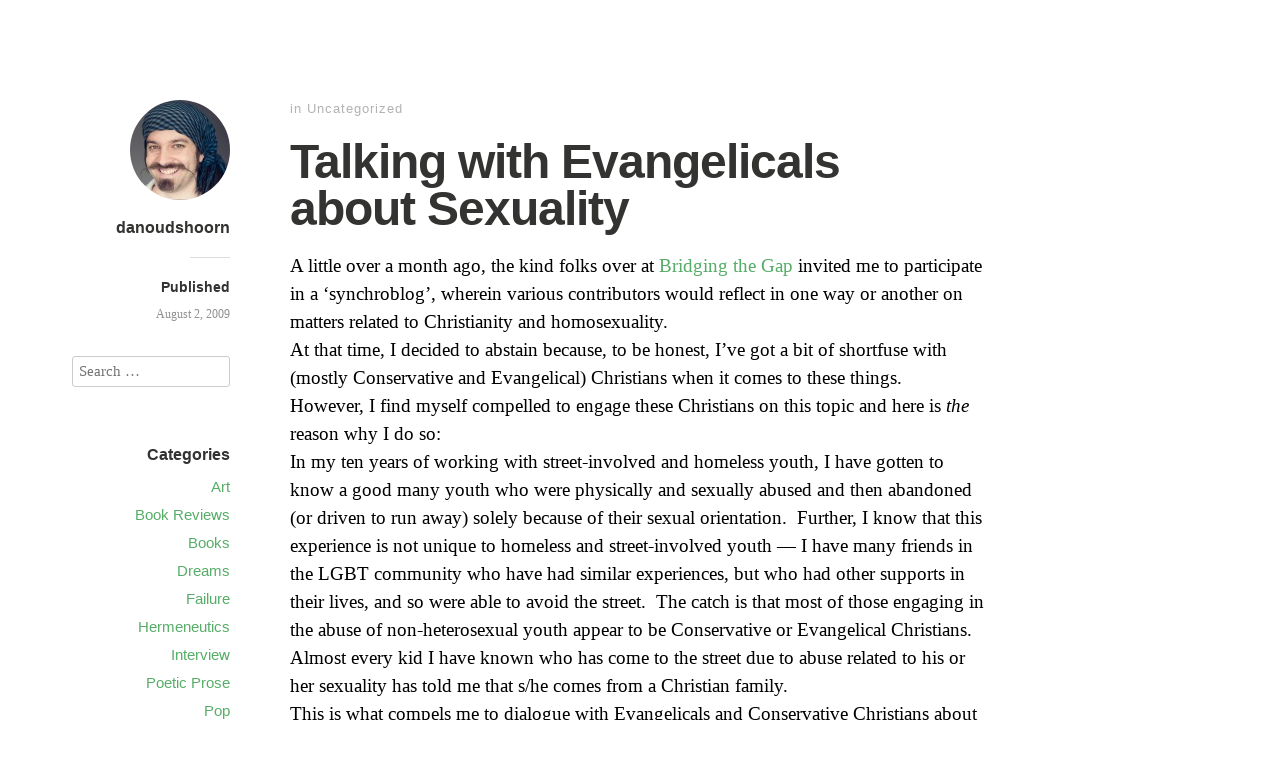

--- FILE ---
content_type: text/html; charset=UTF-8
request_url: https://danoudshoorn.com/2009/talking-with-evangelicals-about-sexuality/
body_size: 11418
content:
<!DOCTYPE html>
<html itemscope="itemscope" itemtype="http://schema.org/Article" lang="en-US">
<head>
	<meta charset="UTF-8" />
	<meta name="viewport" content="width=device-width, initial-scale=1, maximum-scale=1" />
	<link rel="profile" href="https://gmpg.org/xfn/11" />
	<link rel="pingback" href="https://danoudshoorn.com/xmlrpc.php" />
	<!--[if lt IE 9]>
	<script src="https://danoudshoorn.com/wp-content/themes/independent-publisher/js/html5.js" type="text/javascript"></script>
	<![endif]-->
	<title>Talking with Evangelicals about Sexuality &#8211; Daniel Oudshoorn</title>
<meta name='robots' content='max-image-preview:large' />
	<style>img:is([sizes="auto" i], [sizes^="auto," i]) { contain-intrinsic-size: 3000px 1500px }</style>
	<link rel="alternate" type="application/rss+xml" title="Daniel Oudshoorn &raquo; Feed" href="https://danoudshoorn.com/feed/" />
<link rel="alternate" type="application/rss+xml" title="Daniel Oudshoorn &raquo; Comments Feed" href="https://danoudshoorn.com/comments/feed/" />
<link rel="alternate" type="application/rss+xml" title="Daniel Oudshoorn &raquo; Talking with Evangelicals about Sexuality Comments Feed" href="https://danoudshoorn.com/2009/talking-with-evangelicals-about-sexuality/feed/" />
<script type="text/javascript">
/* <![CDATA[ */
window._wpemojiSettings = {"baseUrl":"https:\/\/s.w.org\/images\/core\/emoji\/15.0.3\/72x72\/","ext":".png","svgUrl":"https:\/\/s.w.org\/images\/core\/emoji\/15.0.3\/svg\/","svgExt":".svg","source":{"concatemoji":"https:\/\/danoudshoorn.com\/wp-includes\/js\/wp-emoji-release.min.js?ver=6.7.4"}};
/*! This file is auto-generated */
!function(i,n){var o,s,e;function c(e){try{var t={supportTests:e,timestamp:(new Date).valueOf()};sessionStorage.setItem(o,JSON.stringify(t))}catch(e){}}function p(e,t,n){e.clearRect(0,0,e.canvas.width,e.canvas.height),e.fillText(t,0,0);var t=new Uint32Array(e.getImageData(0,0,e.canvas.width,e.canvas.height).data),r=(e.clearRect(0,0,e.canvas.width,e.canvas.height),e.fillText(n,0,0),new Uint32Array(e.getImageData(0,0,e.canvas.width,e.canvas.height).data));return t.every(function(e,t){return e===r[t]})}function u(e,t,n){switch(t){case"flag":return n(e,"\ud83c\udff3\ufe0f\u200d\u26a7\ufe0f","\ud83c\udff3\ufe0f\u200b\u26a7\ufe0f")?!1:!n(e,"\ud83c\uddfa\ud83c\uddf3","\ud83c\uddfa\u200b\ud83c\uddf3")&&!n(e,"\ud83c\udff4\udb40\udc67\udb40\udc62\udb40\udc65\udb40\udc6e\udb40\udc67\udb40\udc7f","\ud83c\udff4\u200b\udb40\udc67\u200b\udb40\udc62\u200b\udb40\udc65\u200b\udb40\udc6e\u200b\udb40\udc67\u200b\udb40\udc7f");case"emoji":return!n(e,"\ud83d\udc26\u200d\u2b1b","\ud83d\udc26\u200b\u2b1b")}return!1}function f(e,t,n){var r="undefined"!=typeof WorkerGlobalScope&&self instanceof WorkerGlobalScope?new OffscreenCanvas(300,150):i.createElement("canvas"),a=r.getContext("2d",{willReadFrequently:!0}),o=(a.textBaseline="top",a.font="600 32px Arial",{});return e.forEach(function(e){o[e]=t(a,e,n)}),o}function t(e){var t=i.createElement("script");t.src=e,t.defer=!0,i.head.appendChild(t)}"undefined"!=typeof Promise&&(o="wpEmojiSettingsSupports",s=["flag","emoji"],n.supports={everything:!0,everythingExceptFlag:!0},e=new Promise(function(e){i.addEventListener("DOMContentLoaded",e,{once:!0})}),new Promise(function(t){var n=function(){try{var e=JSON.parse(sessionStorage.getItem(o));if("object"==typeof e&&"number"==typeof e.timestamp&&(new Date).valueOf()<e.timestamp+604800&&"object"==typeof e.supportTests)return e.supportTests}catch(e){}return null}();if(!n){if("undefined"!=typeof Worker&&"undefined"!=typeof OffscreenCanvas&&"undefined"!=typeof URL&&URL.createObjectURL&&"undefined"!=typeof Blob)try{var e="postMessage("+f.toString()+"("+[JSON.stringify(s),u.toString(),p.toString()].join(",")+"));",r=new Blob([e],{type:"text/javascript"}),a=new Worker(URL.createObjectURL(r),{name:"wpTestEmojiSupports"});return void(a.onmessage=function(e){c(n=e.data),a.terminate(),t(n)})}catch(e){}c(n=f(s,u,p))}t(n)}).then(function(e){for(var t in e)n.supports[t]=e[t],n.supports.everything=n.supports.everything&&n.supports[t],"flag"!==t&&(n.supports.everythingExceptFlag=n.supports.everythingExceptFlag&&n.supports[t]);n.supports.everythingExceptFlag=n.supports.everythingExceptFlag&&!n.supports.flag,n.DOMReady=!1,n.readyCallback=function(){n.DOMReady=!0}}).then(function(){return e}).then(function(){var e;n.supports.everything||(n.readyCallback(),(e=n.source||{}).concatemoji?t(e.concatemoji):e.wpemoji&&e.twemoji&&(t(e.twemoji),t(e.wpemoji)))}))}((window,document),window._wpemojiSettings);
/* ]]> */
</script>
<style id='wp-emoji-styles-inline-css' type='text/css'>

	img.wp-smiley, img.emoji {
		display: inline !important;
		border: none !important;
		box-shadow: none !important;
		height: 1em !important;
		width: 1em !important;
		margin: 0 0.07em !important;
		vertical-align: -0.1em !important;
		background: none !important;
		padding: 0 !important;
	}
</style>
<link rel='stylesheet' id='wp-block-library-css' href='https://danoudshoorn.com/wp-includes/css/dist/block-library/style.min.css?ver=6.7.4' type='text/css' media='all' />
<style id='classic-theme-styles-inline-css' type='text/css'>
/*! This file is auto-generated */
.wp-block-button__link{color:#fff;background-color:#32373c;border-radius:9999px;box-shadow:none;text-decoration:none;padding:calc(.667em + 2px) calc(1.333em + 2px);font-size:1.125em}.wp-block-file__button{background:#32373c;color:#fff;text-decoration:none}
</style>
<style id='global-styles-inline-css' type='text/css'>
:root{--wp--preset--aspect-ratio--square: 1;--wp--preset--aspect-ratio--4-3: 4/3;--wp--preset--aspect-ratio--3-4: 3/4;--wp--preset--aspect-ratio--3-2: 3/2;--wp--preset--aspect-ratio--2-3: 2/3;--wp--preset--aspect-ratio--16-9: 16/9;--wp--preset--aspect-ratio--9-16: 9/16;--wp--preset--color--black: #000000;--wp--preset--color--cyan-bluish-gray: #abb8c3;--wp--preset--color--white: #ffffff;--wp--preset--color--pale-pink: #f78da7;--wp--preset--color--vivid-red: #cf2e2e;--wp--preset--color--luminous-vivid-orange: #ff6900;--wp--preset--color--luminous-vivid-amber: #fcb900;--wp--preset--color--light-green-cyan: #7bdcb5;--wp--preset--color--vivid-green-cyan: #00d084;--wp--preset--color--pale-cyan-blue: #8ed1fc;--wp--preset--color--vivid-cyan-blue: #0693e3;--wp--preset--color--vivid-purple: #9b51e0;--wp--preset--gradient--vivid-cyan-blue-to-vivid-purple: linear-gradient(135deg,rgba(6,147,227,1) 0%,rgb(155,81,224) 100%);--wp--preset--gradient--light-green-cyan-to-vivid-green-cyan: linear-gradient(135deg,rgb(122,220,180) 0%,rgb(0,208,130) 100%);--wp--preset--gradient--luminous-vivid-amber-to-luminous-vivid-orange: linear-gradient(135deg,rgba(252,185,0,1) 0%,rgba(255,105,0,1) 100%);--wp--preset--gradient--luminous-vivid-orange-to-vivid-red: linear-gradient(135deg,rgba(255,105,0,1) 0%,rgb(207,46,46) 100%);--wp--preset--gradient--very-light-gray-to-cyan-bluish-gray: linear-gradient(135deg,rgb(238,238,238) 0%,rgb(169,184,195) 100%);--wp--preset--gradient--cool-to-warm-spectrum: linear-gradient(135deg,rgb(74,234,220) 0%,rgb(151,120,209) 20%,rgb(207,42,186) 40%,rgb(238,44,130) 60%,rgb(251,105,98) 80%,rgb(254,248,76) 100%);--wp--preset--gradient--blush-light-purple: linear-gradient(135deg,rgb(255,206,236) 0%,rgb(152,150,240) 100%);--wp--preset--gradient--blush-bordeaux: linear-gradient(135deg,rgb(254,205,165) 0%,rgb(254,45,45) 50%,rgb(107,0,62) 100%);--wp--preset--gradient--luminous-dusk: linear-gradient(135deg,rgb(255,203,112) 0%,rgb(199,81,192) 50%,rgb(65,88,208) 100%);--wp--preset--gradient--pale-ocean: linear-gradient(135deg,rgb(255,245,203) 0%,rgb(182,227,212) 50%,rgb(51,167,181) 100%);--wp--preset--gradient--electric-grass: linear-gradient(135deg,rgb(202,248,128) 0%,rgb(113,206,126) 100%);--wp--preset--gradient--midnight: linear-gradient(135deg,rgb(2,3,129) 0%,rgb(40,116,252) 100%);--wp--preset--font-size--small: 13px;--wp--preset--font-size--medium: 20px;--wp--preset--font-size--large: 36px;--wp--preset--font-size--x-large: 42px;--wp--preset--spacing--20: 0.44rem;--wp--preset--spacing--30: 0.67rem;--wp--preset--spacing--40: 1rem;--wp--preset--spacing--50: 1.5rem;--wp--preset--spacing--60: 2.25rem;--wp--preset--spacing--70: 3.38rem;--wp--preset--spacing--80: 5.06rem;--wp--preset--shadow--natural: 6px 6px 9px rgba(0, 0, 0, 0.2);--wp--preset--shadow--deep: 12px 12px 50px rgba(0, 0, 0, 0.4);--wp--preset--shadow--sharp: 6px 6px 0px rgba(0, 0, 0, 0.2);--wp--preset--shadow--outlined: 6px 6px 0px -3px rgba(255, 255, 255, 1), 6px 6px rgba(0, 0, 0, 1);--wp--preset--shadow--crisp: 6px 6px 0px rgba(0, 0, 0, 1);}:where(.is-layout-flex){gap: 0.5em;}:where(.is-layout-grid){gap: 0.5em;}body .is-layout-flex{display: flex;}.is-layout-flex{flex-wrap: wrap;align-items: center;}.is-layout-flex > :is(*, div){margin: 0;}body .is-layout-grid{display: grid;}.is-layout-grid > :is(*, div){margin: 0;}:where(.wp-block-columns.is-layout-flex){gap: 2em;}:where(.wp-block-columns.is-layout-grid){gap: 2em;}:where(.wp-block-post-template.is-layout-flex){gap: 1.25em;}:where(.wp-block-post-template.is-layout-grid){gap: 1.25em;}.has-black-color{color: var(--wp--preset--color--black) !important;}.has-cyan-bluish-gray-color{color: var(--wp--preset--color--cyan-bluish-gray) !important;}.has-white-color{color: var(--wp--preset--color--white) !important;}.has-pale-pink-color{color: var(--wp--preset--color--pale-pink) !important;}.has-vivid-red-color{color: var(--wp--preset--color--vivid-red) !important;}.has-luminous-vivid-orange-color{color: var(--wp--preset--color--luminous-vivid-orange) !important;}.has-luminous-vivid-amber-color{color: var(--wp--preset--color--luminous-vivid-amber) !important;}.has-light-green-cyan-color{color: var(--wp--preset--color--light-green-cyan) !important;}.has-vivid-green-cyan-color{color: var(--wp--preset--color--vivid-green-cyan) !important;}.has-pale-cyan-blue-color{color: var(--wp--preset--color--pale-cyan-blue) !important;}.has-vivid-cyan-blue-color{color: var(--wp--preset--color--vivid-cyan-blue) !important;}.has-vivid-purple-color{color: var(--wp--preset--color--vivid-purple) !important;}.has-black-background-color{background-color: var(--wp--preset--color--black) !important;}.has-cyan-bluish-gray-background-color{background-color: var(--wp--preset--color--cyan-bluish-gray) !important;}.has-white-background-color{background-color: var(--wp--preset--color--white) !important;}.has-pale-pink-background-color{background-color: var(--wp--preset--color--pale-pink) !important;}.has-vivid-red-background-color{background-color: var(--wp--preset--color--vivid-red) !important;}.has-luminous-vivid-orange-background-color{background-color: var(--wp--preset--color--luminous-vivid-orange) !important;}.has-luminous-vivid-amber-background-color{background-color: var(--wp--preset--color--luminous-vivid-amber) !important;}.has-light-green-cyan-background-color{background-color: var(--wp--preset--color--light-green-cyan) !important;}.has-vivid-green-cyan-background-color{background-color: var(--wp--preset--color--vivid-green-cyan) !important;}.has-pale-cyan-blue-background-color{background-color: var(--wp--preset--color--pale-cyan-blue) !important;}.has-vivid-cyan-blue-background-color{background-color: var(--wp--preset--color--vivid-cyan-blue) !important;}.has-vivid-purple-background-color{background-color: var(--wp--preset--color--vivid-purple) !important;}.has-black-border-color{border-color: var(--wp--preset--color--black) !important;}.has-cyan-bluish-gray-border-color{border-color: var(--wp--preset--color--cyan-bluish-gray) !important;}.has-white-border-color{border-color: var(--wp--preset--color--white) !important;}.has-pale-pink-border-color{border-color: var(--wp--preset--color--pale-pink) !important;}.has-vivid-red-border-color{border-color: var(--wp--preset--color--vivid-red) !important;}.has-luminous-vivid-orange-border-color{border-color: var(--wp--preset--color--luminous-vivid-orange) !important;}.has-luminous-vivid-amber-border-color{border-color: var(--wp--preset--color--luminous-vivid-amber) !important;}.has-light-green-cyan-border-color{border-color: var(--wp--preset--color--light-green-cyan) !important;}.has-vivid-green-cyan-border-color{border-color: var(--wp--preset--color--vivid-green-cyan) !important;}.has-pale-cyan-blue-border-color{border-color: var(--wp--preset--color--pale-cyan-blue) !important;}.has-vivid-cyan-blue-border-color{border-color: var(--wp--preset--color--vivid-cyan-blue) !important;}.has-vivid-purple-border-color{border-color: var(--wp--preset--color--vivid-purple) !important;}.has-vivid-cyan-blue-to-vivid-purple-gradient-background{background: var(--wp--preset--gradient--vivid-cyan-blue-to-vivid-purple) !important;}.has-light-green-cyan-to-vivid-green-cyan-gradient-background{background: var(--wp--preset--gradient--light-green-cyan-to-vivid-green-cyan) !important;}.has-luminous-vivid-amber-to-luminous-vivid-orange-gradient-background{background: var(--wp--preset--gradient--luminous-vivid-amber-to-luminous-vivid-orange) !important;}.has-luminous-vivid-orange-to-vivid-red-gradient-background{background: var(--wp--preset--gradient--luminous-vivid-orange-to-vivid-red) !important;}.has-very-light-gray-to-cyan-bluish-gray-gradient-background{background: var(--wp--preset--gradient--very-light-gray-to-cyan-bluish-gray) !important;}.has-cool-to-warm-spectrum-gradient-background{background: var(--wp--preset--gradient--cool-to-warm-spectrum) !important;}.has-blush-light-purple-gradient-background{background: var(--wp--preset--gradient--blush-light-purple) !important;}.has-blush-bordeaux-gradient-background{background: var(--wp--preset--gradient--blush-bordeaux) !important;}.has-luminous-dusk-gradient-background{background: var(--wp--preset--gradient--luminous-dusk) !important;}.has-pale-ocean-gradient-background{background: var(--wp--preset--gradient--pale-ocean) !important;}.has-electric-grass-gradient-background{background: var(--wp--preset--gradient--electric-grass) !important;}.has-midnight-gradient-background{background: var(--wp--preset--gradient--midnight) !important;}.has-small-font-size{font-size: var(--wp--preset--font-size--small) !important;}.has-medium-font-size{font-size: var(--wp--preset--font-size--medium) !important;}.has-large-font-size{font-size: var(--wp--preset--font-size--large) !important;}.has-x-large-font-size{font-size: var(--wp--preset--font-size--x-large) !important;}
:where(.wp-block-post-template.is-layout-flex){gap: 1.25em;}:where(.wp-block-post-template.is-layout-grid){gap: 1.25em;}
:where(.wp-block-columns.is-layout-flex){gap: 2em;}:where(.wp-block-columns.is-layout-grid){gap: 2em;}
:root :where(.wp-block-pullquote){font-size: 1.5em;line-height: 1.6;}
</style>
<link rel='stylesheet' id='genericons-css' href='https://danoudshoorn.com/wp-content/themes/independent-publisher/fonts/genericons/genericons.css?ver=3.1' type='text/css' media='all' />
<link rel='stylesheet' id='independent-publisher-style-css' href='https://danoudshoorn.com/wp-content/themes/independent-publisher/style.css?ver=6.7.4' type='text/css' media='all' />
<link rel='stylesheet' id='customizer-css' href='https://danoudshoorn.com/wp-admin/admin-ajax.php?action=independent_publisher_customizer_css&#038;ver=1.7' type='text/css' media='all' />
<style id='akismet-widget-style-inline-css' type='text/css'>

			.a-stats {
				--akismet-color-mid-green: #357b49;
				--akismet-color-white: #fff;
				--akismet-color-light-grey: #f6f7f7;

				max-width: 350px;
				width: auto;
			}

			.a-stats * {
				all: unset;
				box-sizing: border-box;
			}

			.a-stats strong {
				font-weight: 600;
			}

			.a-stats a.a-stats__link,
			.a-stats a.a-stats__link:visited,
			.a-stats a.a-stats__link:active {
				background: var(--akismet-color-mid-green);
				border: none;
				box-shadow: none;
				border-radius: 8px;
				color: var(--akismet-color-white);
				cursor: pointer;
				display: block;
				font-family: -apple-system, BlinkMacSystemFont, 'Segoe UI', 'Roboto', 'Oxygen-Sans', 'Ubuntu', 'Cantarell', 'Helvetica Neue', sans-serif;
				font-weight: 500;
				padding: 12px;
				text-align: center;
				text-decoration: none;
				transition: all 0.2s ease;
			}

			/* Extra specificity to deal with TwentyTwentyOne focus style */
			.widget .a-stats a.a-stats__link:focus {
				background: var(--akismet-color-mid-green);
				color: var(--akismet-color-white);
				text-decoration: none;
			}

			.a-stats a.a-stats__link:hover {
				filter: brightness(110%);
				box-shadow: 0 4px 12px rgba(0, 0, 0, 0.06), 0 0 2px rgba(0, 0, 0, 0.16);
			}

			.a-stats .count {
				color: var(--akismet-color-white);
				display: block;
				font-size: 1.5em;
				line-height: 1.4;
				padding: 0 13px;
				white-space: nowrap;
			}
		
</style>
<script type="text/javascript" src="https://danoudshoorn.com/wp-includes/js/jquery/jquery.min.js?ver=3.7.1" id="jquery-core-js"></script>
<script type="text/javascript" src="https://danoudshoorn.com/wp-includes/js/jquery/jquery-migrate.min.js?ver=3.4.1" id="jquery-migrate-js"></script>
<script type="text/javascript" src="https://danoudshoorn.com/wp-content/themes/independent-publisher/js/fade-post-title.js?ver=6.7.4" id="fade-post-title-js"></script>
<script type="text/javascript" src="https://danoudshoorn.com/wp-content/themes/independent-publisher/js/enhanced-comment-form.js?ver=1.0" id="enhanced-comment-form-js-js"></script>
<link rel="https://api.w.org/" href="https://danoudshoorn.com/wp-json/" /><link rel="alternate" title="JSON" type="application/json" href="https://danoudshoorn.com/wp-json/wp/v2/posts/1191" /><link rel="EditURI" type="application/rsd+xml" title="RSD" href="https://danoudshoorn.com/xmlrpc.php?rsd" />
<meta name="generator" content="WordPress 6.7.4" />
<link rel="canonical" href="https://danoudshoorn.com/2009/talking-with-evangelicals-about-sexuality/" />
<link rel='shortlink' href='https://danoudshoorn.com/?p=1191' />
<link rel="alternate" title="oEmbed (JSON)" type="application/json+oembed" href="https://danoudshoorn.com/wp-json/oembed/1.0/embed?url=https%3A%2F%2Fdanoudshoorn.com%2F2009%2Ftalking-with-evangelicals-about-sexuality%2F" />
<link rel="alternate" title="oEmbed (XML)" type="text/xml+oembed" href="https://danoudshoorn.com/wp-json/oembed/1.0/embed?url=https%3A%2F%2Fdanoudshoorn.com%2F2009%2Ftalking-with-evangelicals-about-sexuality%2F&#038;format=xml" />

		<!-- GA Google Analytics @ https://m0n.co/ga -->
		<script>
			(function(i,s,o,g,r,a,m){i['GoogleAnalyticsObject']=r;i[r]=i[r]||function(){
			(i[r].q=i[r].q||[]).push(arguments)},i[r].l=1*new Date();a=s.createElement(o),
			m=s.getElementsByTagName(o)[0];a.async=1;a.src=g;m.parentNode.insertBefore(a,m)
			})(window,document,'script','https://www.google-analytics.com/analytics.js','ga');
			ga('create', 'UA-151914665-1', 'auto');
			ga('send', 'pageview');
		</script>

	</head>

<body class="post-template-default single single-post postid-1191 single-format-standard h-entry hentry" itemscope="itemscope" itemtype="http://schema.org/WebPage">



<div id="page" class="site">
	<header id="masthead" class="site-header" role="banner" itemscope itemtype="http://schema.org/WPHeader">

		<div class="site-header-info">
											
					<a class="site-logo" href="https://danoudshoorn.com">
				<img alt='' src='https://secure.gravatar.com/avatar/7a4b6d45d6e97860c5416f7812a5055b?s=100&#038;d=mm&#038;r=g' srcset='https://secure.gravatar.com/avatar/7a4b6d45d6e97860c5416f7812a5055b?s=200&#038;d=mm&#038;r=g 2x' class='avatar avatar-100 photo u-photo' height='100' width='100' decoding='async'/>			</a>
		
		<div class="site-title"><span class="byline"><span class="author p-author vcard h-card"><a class="u-url url fn n" href="https://danoudshoorn.com" title="View all posts by danoudshoorn" rel="author">danoudshoorn</a></span></span></div>
		<div class="site-description"></div>

		
		<div class="site-published-separator"></div>
		<h2 class="site-published">Published</h2>
		<h2 class="site-published-date"><a href="https://danoudshoorn.com/2009/talking-with-evangelicals-about-sexuality/" title="Talking with Evangelicals about Sexuality" rel="bookmark"><time class="entry-date dt-published" datetime="2009-08-02T17:39:17+0000" itemprop="datePublished" pubdate="pubdate">August 2, 2009</time></a></h2>
				
									</div>

				
			</header>
	<!-- #masthead .site-header -->

	<div id="main" class="site-main">

	<div id="primary" class="content-area">
		<main id="content" class="site-content" role="main">

			
				
<article id="post-1191" class="post-1191 post type-post status-publish format-standard category-uncategorized" itemscope="itemscope" itemtype="http://schema.org/BlogPosting" itemprop="blogPost">
		<header class="entry-header">
					<h2 class="entry-title-meta">
			<span class="entry-title-meta-author">
				<span class="byline"><span class="author p-author vcard h-card"><a class="u-url url fn n" href="https://danoudshoorn.com" title="View all posts by danoudshoorn" rel="author">danoudshoorn</a></span></span>			</span>
				in <a href="https://danoudshoorn.com/category/uncategorized/" rel="category tag">Uncategorized</a>				<span class="entry-title-meta-post-date">
				<span class="sep"> | </span>
					<a href="https://danoudshoorn.com/2009/talking-with-evangelicals-about-sexuality/" title="Talking with Evangelicals about Sexuality" rel="bookmark"><time class="entry-date dt-published" datetime="2009-08-02T17:39:17+0000" itemprop="datePublished" pubdate="pubdate">August 2, 2009</time></a>			</span>
							</h2>
			<h1 class="entry-title p-name" itemprop="name">Talking with Evangelicals about Sexuality</h1>
			</header>
	<!-- .entry-header -->
	<div class="entry-content e-content" itemprop="mainContentOfPage">
		<p>A little over a month ago, the kind folks over at <a href="https://btgproject.blogspot.com/" target="_blank" rel="noopener noreferrer">Bridging the Gap</a> invited me to participate in a &#8216;synchroblog&#8217;, wherein various contributors would reflect in one way or another on matters related to Christianity and homosexuality.<br />
At that time, I decided to abstain because, to be honest, I&#8217;ve got a bit of shortfuse with (mostly Conservative and Evangelical) Christians when it comes to these things.<br />
However, I find myself compelled to engage these Christians on this topic and here is <em>the </em>reason why I do so:<br />
In my ten years of working with street-involved and homeless youth, I have gotten to know a good many youth who were physically and sexually abused and then abandoned (or driven to run away) solely because of their sexual orientation.  Further, I know that this experience is not unique to homeless and street-involved youth &#8212; I have many friends in the LGBT community who have had similar experiences, but who had other supports in their lives, and so were able to avoid the street.  The catch is that most of those engaging in the abuse of non-heterosexual youth appear to be Conservative or Evangelical Christians.  Almost every kid I have known who has come to the street due to abuse related to his or her sexuality has told me that s/he comes from a Christian family.<br />
This is what compels me to dialogue with Evangelicals and Conservative Christians about sexuality.  Just as we will always need John Schools (to teach men about the realities of sex work), we will always need those willing to tell Evangelicals and other Conservative Christians that it is not okay to beat, rape and abandon your children &#8212; no matter what their sexual orientation.</p>

		
									</div>
	<!-- .entry-content -->

			<div class="post-author-bottom">
			<div class="post-author-card">
				<a class="site-logo" href="https://danoudshoorn.com">
					<img alt='' src='https://secure.gravatar.com/avatar/7a4b6d45d6e97860c5416f7812a5055b?s=100&#038;d=mm&#038;r=g' srcset='https://secure.gravatar.com/avatar/7a4b6d45d6e97860c5416f7812a5055b?s=200&#038;d=mm&#038;r=g 2x' class='avatar avatar-100 photo u-photo' height='100' width='100' decoding='async'/>				</a>

				<div class="post-author-info">
					<div class="site-title">
						<span class="byline"><span class="author p-author vcard h-card"><a class="u-url url fn n" href="https://danoudshoorn.com" title="View all posts by danoudshoorn" rel="author">danoudshoorn</a></span></span>					</div>

					<div class="site-description"></div>
				</div>
				<div class="post-published-date">
					<h2 class="site-published">Published</h2>
					<h2 class="site-published-date"><a href="https://danoudshoorn.com/2009/talking-with-evangelicals-about-sexuality/" title="Talking with Evangelicals about Sexuality" rel="bookmark"><time class="entry-date dt-published" datetime="2009-08-02T17:39:17+0000" itemprop="datePublished" pubdate="pubdate">August 2, 2009</time></a></h2>
										
					
				</div>
			</div>
		</div>
		<!-- .post-author-bottom -->
		
	<footer class="entry-meta">
		
					<div id="share-comment-button">
				<button>
					<i class="share-comment-icon"></i>Write a Comment				</button>
			</div>
		
			</footer>
	<!-- .entry-meta -->

</article><!-- #post-1191 -->

				
	<div id="commentform-top"></div> <!-- do not remove; used by jQuery to move the comment reply form here -->
		<div id="respond" class="comment-respond">
		<h3 id="reply-title" class="comment-reply-title"> <small><a rel="nofollow" id="cancel-comment-reply-link" href="/2009/talking-with-evangelicals-about-sexuality/" style="display:none;">Cancel Reply</a></small></h3><form action="https://danoudshoorn.com/wp-comments-post.php" method="post" id="commentform" class="comment-form" novalidate><div id="main-reply-title"><h3>Write a Comment</h3></div><div class="comment-form-reply-title"><p>Comment</p></div><p class="comment-form-comment" id="comment-form-field"><textarea id="comment" name="comment" cols="60" rows="6" aria-required="true"></textarea></p><p class="comment-form-author"><label for="author">Name</label><input id="author" name="author" type="text" value="" aria-required='true' /></p>
<p class="comment-form-email"><label for="email">Email</label><input id="email" name="email" type="text" value="" aria-required='true' /></p>
<p class="comment-form-url"><label for="url">Website</label><input id="url" name="url" type="text" value="" /></p>
<p class="comment-form-cookies-consent"><input id="wp-comment-cookies-consent" name="wp-comment-cookies-consent" type="checkbox" value="yes" /> <label for="wp-comment-cookies-consent">Save my name, email, and website in this browser for the next time I comment.</label></p>
<p class="form-submit"><input name="submit" type="submit" id="submit" class="submit" value="Submit Comment" /> <input type='hidden' name='comment_post_ID' value='1191' id='comment_post_ID' />
<input type='hidden' name='comment_parent' id='comment_parent' value='0' />
</p><p style="display: none;"><input type="hidden" id="akismet_comment_nonce" name="akismet_comment_nonce" value="e584eab45a" /></p><p style="display: none !important;" class="akismet-fields-container" data-prefix="ak_"><label>&#916;<textarea name="ak_hp_textarea" cols="45" rows="8" maxlength="100"></textarea></label><input type="hidden" id="ak_js_1" name="ak_js" value="117"/><script>document.getElementById( "ak_js_1" ).setAttribute( "value", ( new Date() ).getTime() );</script></p></form>	</div><!-- #respond -->
	

	<div id="comments" class="comments-area">
				
			
			
			<ol class="commentlist">
						<li class="comment even thread-even depth-1 u-comment h-cite" id="li-comment-1566">
		<article id="comment-1566" class="comment">
			<footer>
				<div class="comment-author vcard">
					<img alt='' src='https://secure.gravatar.com/avatar/4e399575913475bc3bb803feea4dd2b5?s=48&#038;d=mm&#038;r=g' srcset='https://secure.gravatar.com/avatar/4e399575913475bc3bb803feea4dd2b5?s=96&#038;d=mm&#038;r=g 2x' class='avatar avatar-48 photo u-photo' height='48' width='48' decoding='async'/>					<cite class="fn"><a href="http://buttrey.ca/beyond/" class="url" rel="ugc external nofollow">Michael</a></cite>									</div>
				<!-- .comment-author .vcard -->
				<div class="comment-meta commentmetadata">
					<a href="https://danoudshoorn.com/2009/talking-with-evangelicals-about-sexuality/#comment-1566">
						<time pubdate datetime="2009-08-02T21:43:39+00:00">
							August 2, 2009						</time>
					</a>
									</div>
				<!-- .comment-meta .commentmetadata -->
			</footer>

			<div class="comment-content "><p>Amen.</p>
</div>

			<div class="reply">
				<a rel="nofollow" class="comment-reply-link" href="https://danoudshoorn.com/2009/talking-with-evangelicals-about-sexuality/?replytocom=1566#respond" data-commentid="1566" data-postid="1191" data-belowelement="comment-1566" data-respondelement="respond" data-replyto="Reply to Michael" aria-label="Reply to Michael">Reply to Michael</a>			</div>
			<!-- .reply -->
		</article><!-- #comment-## -->
		</li><!-- #comment-## -->
		<li class="comment odd alt thread-odd thread-alt depth-1 u-comment h-cite" id="li-comment-1567">
		<article id="comment-1567" class="comment">
			<footer>
				<div class="comment-author vcard">
					<img alt='' src='https://secure.gravatar.com/avatar/4e399575913475bc3bb803feea4dd2b5?s=48&#038;d=mm&#038;r=g' srcset='https://secure.gravatar.com/avatar/4e399575913475bc3bb803feea4dd2b5?s=96&#038;d=mm&#038;r=g 2x' class='avatar avatar-48 photo u-photo' height='48' width='48' decoding='async'/>					<cite class="fn"><a href="http://buttrey.ca/beyond/" class="url" rel="ugc external nofollow">Michael</a></cite>									</div>
				<!-- .comment-author .vcard -->
				<div class="comment-meta commentmetadata">
					<a href="https://danoudshoorn.com/2009/talking-with-evangelicals-about-sexuality/#comment-1567">
						<time pubdate datetime="2009-08-02T21:45:37+00:00">
							August 2, 2009						</time>
					</a>
									</div>
				<!-- .comment-meta .commentmetadata -->
			</footer>

			<div class="comment-content "><p>By the way, your comment on F&amp;T&#8217;s discussion on von Trier redeemed an otherwise dreary litany of silliness.</p>
</div>

			<div class="reply">
				<a rel="nofollow" class="comment-reply-link" href="https://danoudshoorn.com/2009/talking-with-evangelicals-about-sexuality/?replytocom=1567#respond" data-commentid="1567" data-postid="1191" data-belowelement="comment-1567" data-respondelement="respond" data-replyto="Reply to Michael" aria-label="Reply to Michael">Reply to Michael</a>			</div>
			<!-- .reply -->
		</article><!-- #comment-## -->
		</li><!-- #comment-## -->
		<li class="comment even thread-even depth-1 u-comment h-cite" id="li-comment-1568">
		<article id="comment-1568" class="comment">
			<footer>
				<div class="comment-author vcard">
					<img alt='' src='https://secure.gravatar.com/avatar/28c24f6bbe498aae84637c2de015e834?s=48&#038;d=mm&#038;r=g' srcset='https://secure.gravatar.com/avatar/28c24f6bbe498aae84637c2de015e834?s=96&#038;d=mm&#038;r=g 2x' class='avatar avatar-48 photo u-photo' height='48' width='48' loading='lazy' decoding='async'/>					<cite class="fn">Joe</cite>									</div>
				<!-- .comment-author .vcard -->
				<div class="comment-meta commentmetadata">
					<a href="https://danoudshoorn.com/2009/talking-with-evangelicals-about-sexuality/#comment-1568">
						<time pubdate datetime="2009-08-03T07:52:39+00:00">
							August 3, 2009						</time>
					</a>
									</div>
				<!-- .comment-meta .commentmetadata -->
			</footer>

			<div class="comment-content "><p>All very true. The church has a rich history of messing with peoples sexuality (be they straight or otherwise).</p>
</div>

			<div class="reply">
				<a rel="nofollow" class="comment-reply-link" href="https://danoudshoorn.com/2009/talking-with-evangelicals-about-sexuality/?replytocom=1568#respond" data-commentid="1568" data-postid="1191" data-belowelement="comment-1568" data-respondelement="respond" data-replyto="Reply to Joe" aria-label="Reply to Joe">Reply to Joe</a>			</div>
			<!-- .reply -->
		</article><!-- #comment-## -->
		</li><!-- #comment-## -->
		<li class="comment odd alt thread-odd thread-alt depth-1 u-comment h-cite" id="li-comment-1570">
		<article id="comment-1570" class="comment">
			<footer>
				<div class="comment-author vcard">
					<img alt='' src='https://secure.gravatar.com/avatar/343a149c72df211ea6fb27bcdd4b8902?s=48&#038;d=mm&#038;r=g' srcset='https://secure.gravatar.com/avatar/343a149c72df211ea6fb27bcdd4b8902?s=96&#038;d=mm&#038;r=g 2x' class='avatar avatar-48 photo u-photo' height='48' width='48' loading='lazy' decoding='async'/>					<cite class="fn"><a href="http://justthischris.wordpress.com/" class="url" rel="ugc external nofollow">justthischris</a></cite>									</div>
				<!-- .comment-author .vcard -->
				<div class="comment-meta commentmetadata">
					<a href="https://danoudshoorn.com/2009/talking-with-evangelicals-about-sexuality/#comment-1570">
						<time pubdate datetime="2009-08-22T14:05:44+00:00">
							August 22, 2009						</time>
					</a>
									</div>
				<!-- .comment-meta .commentmetadata -->
			</footer>

			<div class="comment-content "><p>Have you heard of Andrew Marin&#8217;s work?<br />
<a href="http://www.loveisanorientation.com/" rel="nofollow ugc">http://www.loveisanorientation.com/</a><br />
I am quite impressed with the seminars he did at Cornerstone Festival this year.<br />
<a href="http://www.cornerstonefestival.com/blog/?p=273" rel="nofollow ugc">http://www.cornerstonefestival.com/blog/?p=273</a><br />
<a href="http://www.cornerstonefestival.com/blog/?cat=18" rel="nofollow ugc">http://www.cornerstonefestival.com/blog/?cat=18</a></p>
</div>

			<div class="reply">
				<a rel="nofollow" class="comment-reply-link" href="https://danoudshoorn.com/2009/talking-with-evangelicals-about-sexuality/?replytocom=1570#respond" data-commentid="1570" data-postid="1191" data-belowelement="comment-1570" data-respondelement="respond" data-replyto="Reply to justthischris" aria-label="Reply to justthischris">Reply to justthischris</a>			</div>
			<!-- .reply -->
		</article><!-- #comment-## -->
		</li><!-- #comment-## -->
		<li class="comment even thread-even depth-1 u-comment h-cite" id="li-comment-1571">
		<article id="comment-1571" class="comment">
			<footer>
				<div class="comment-author vcard">
					<img alt='' src='https://secure.gravatar.com/avatar/5d162f148f89c5d469e0928482d985e7?s=48&#038;d=mm&#038;r=g' srcset='https://secure.gravatar.com/avatar/5d162f148f89c5d469e0928482d985e7?s=96&#038;d=mm&#038;r=g 2x' class='avatar avatar-48 photo u-photo' height='48' width='48' loading='lazy' decoding='async'/>					<cite class="fn"><a href="http://www.alexgiltner.jesuspolitics.net" class="url" rel="ugc external nofollow">Alex</a></cite>									</div>
				<!-- .comment-author .vcard -->
				<div class="comment-meta commentmetadata">
					<a href="https://danoudshoorn.com/2009/talking-with-evangelicals-about-sexuality/#comment-1571">
						<time pubdate datetime="2009-09-07T22:01:38+00:00">
							September 7, 2009						</time>
					</a>
									</div>
				<!-- .comment-meta .commentmetadata -->
			</footer>

			<div class="comment-content "><p>Hey, what sculpture is that, with the skeleton?  I really have to know.</p>
</div>

			<div class="reply">
				<a rel="nofollow" class="comment-reply-link" href="https://danoudshoorn.com/2009/talking-with-evangelicals-about-sexuality/?replytocom=1571#respond" data-commentid="1571" data-postid="1191" data-belowelement="comment-1571" data-respondelement="respond" data-replyto="Reply to Alex" aria-label="Reply to Alex">Reply to Alex</a>			</div>
			<!-- .reply -->
		</article><!-- #comment-## -->
		</li><!-- #comment-## -->
			</ol><!-- .commentlist -->

			
		
		
		
			
			<div id="share-comment-button-bottom">
				<button>
					<i class="share-comment-icon"></i>Write a Comment				</button>
			</div>
			<div id="commentform-bottom"></div> <!-- do not remove; used by jQuery to move the comment reply form here -->
		
					<div id="webmentions" class="mentions-list">
				<h3>Webmentions</h3>
								<li class="pingback odd alt thread-odd thread-alt depth-1 u-comment h-cite" id="li-comment-1569">
											<cite class="fn"><a href="http://clayboy.co.uk/2009/08/from-evolving-carnivals-to-crossleys-chomskian-critique-this-weeks-round-up/" class="url" rel="ugc external nofollow">clayboy &raquo; From evolving carnivals to Crossley&#8217;s Chomskian critique: this week&#8217;s round-up</a></cite>						<small>September 7, 2009</small>
										<p>[&#8230;] sharp-edged but important note on attitudes to sexuality from Dan (Poserorprophet) on his Journeying with those in Exile is well worth thinking [&#8230;]</p>
				</li>
							</div>
		
							
	</div><!-- #comments .comments-area -->


				
				
			
		</main>
		<!-- #content .site-content -->
	</div><!-- #primary .content-area -->

<div id="secondary" class="widget-area" role="complementary">

		<aside id="search-2" class="widget widget_search"><form method="get" id="searchform" action="https://danoudshoorn.com/" role="search">
	<label for="s" class="screen-reader-text">Search</label>
	<input type="text" class="field" name="s" value="" id="s" placeholder="Search &hellip;" />
	<input type="submit" class="submit" name="submit" id="searchsubmit" value="Search" />
</form>
</aside><aside id="categories-2" class="widget widget_categories"><h1 class="widget-title">Categories</h1>
			<ul>
					<li class="cat-item cat-item-2"><a href="https://danoudshoorn.com/category/art/">Art</a>
</li>
	<li class="cat-item cat-item-16"><a href="https://danoudshoorn.com/category/book-reviews/">Book Reviews</a>
</li>
	<li class="cat-item cat-item-3"><a href="https://danoudshoorn.com/category/books/">Books</a>
</li>
	<li class="cat-item cat-item-4"><a href="https://danoudshoorn.com/category/dreams/">Dreams</a>
</li>
	<li class="cat-item cat-item-5"><a href="https://danoudshoorn.com/category/failure/">Failure</a>
</li>
	<li class="cat-item cat-item-6"><a href="https://danoudshoorn.com/category/hermeneutics/">Hermeneutics</a>
</li>
	<li class="cat-item cat-item-7"><a href="https://danoudshoorn.com/category/interview/">Interview</a>
</li>
	<li class="cat-item cat-item-8"><a href="https://danoudshoorn.com/category/poetic-prose/">Poetic Prose</a>
</li>
	<li class="cat-item cat-item-9"><a href="https://danoudshoorn.com/category/pop/">Pop</a>
</li>
	<li class="cat-item cat-item-11"><a href="https://danoudshoorn.com/category/sexuality/">Sexuality</a>
</li>
	<li class="cat-item cat-item-12"><a href="https://danoudshoorn.com/category/tall-tales/">Tall Tales</a>
</li>
	<li class="cat-item cat-item-1"><a href="https://danoudshoorn.com/category/uncategorized/">Uncategorized</a>
</li>
	<li class="cat-item cat-item-13"><a href="https://danoudshoorn.com/category/vive-la-resistance/">Vive la résistance!</a>
</li>
	<li class="cat-item cat-item-14"><a href="https://danoudshoorn.com/category/wwyd/">WWYD?</a>
</li>
			</ul>

			</aside>
		<aside id="recent-posts-2" class="widget widget_recent_entries">
		<h1 class="widget-title">Recent Posts</h1>
		<ul>
											<li>
					<a href="https://danoudshoorn.com/2025/between-horror-awe-desire-the-self/">BETWEEN HORROR &amp; AWE: DESIRE &amp; THE SELF</a>
									</li>
											<li>
					<a href="https://danoudshoorn.com/2025/2025-reviews-in-review/">2025: Reviews in Review</a>
									</li>
											<li>
					<a href="https://danoudshoorn.com/2025/accessibility-and-oppression/">Accessibility and Oppression</a>
									</li>
											<li>
					<a href="https://danoudshoorn.com/2025/talking-nonsense-with-miriam-toews/">Talking Nonsense with Miriam Toews</a>
									</li>
											<li>
					<a href="https://danoudshoorn.com/2025/the-fable-of-the-spider-and-the-flies/">The Fable of the Spider and the Flies</a>
									</li>
					</ul>

		</aside><aside id="archives-2" class="widget widget_archive"><h1 class="widget-title">Archives</h1>		<label class="screen-reader-text" for="archives-dropdown-2">Archives</label>
		<select id="archives-dropdown-2" name="archive-dropdown">
			
			<option value="">Select Month</option>
				<option value='https://danoudshoorn.com/2025/12/'> December 2025 </option>
	<option value='https://danoudshoorn.com/2025/10/'> October 2025 </option>
	<option value='https://danoudshoorn.com/2025/06/'> June 2025 </option>
	<option value='https://danoudshoorn.com/2025/05/'> May 2025 </option>
	<option value='https://danoudshoorn.com/2025/04/'> April 2025 </option>
	<option value='https://danoudshoorn.com/2025/03/'> March 2025 </option>
	<option value='https://danoudshoorn.com/2025/01/'> January 2025 </option>
	<option value='https://danoudshoorn.com/2024/12/'> December 2024 </option>
	<option value='https://danoudshoorn.com/2024/11/'> November 2024 </option>
	<option value='https://danoudshoorn.com/2024/06/'> June 2024 </option>
	<option value='https://danoudshoorn.com/2024/05/'> May 2024 </option>
	<option value='https://danoudshoorn.com/2024/04/'> April 2024 </option>
	<option value='https://danoudshoorn.com/2024/03/'> March 2024 </option>
	<option value='https://danoudshoorn.com/2024/02/'> February 2024 </option>
	<option value='https://danoudshoorn.com/2024/01/'> January 2024 </option>
	<option value='https://danoudshoorn.com/2023/12/'> December 2023 </option>
	<option value='https://danoudshoorn.com/2023/11/'> November 2023 </option>
	<option value='https://danoudshoorn.com/2023/09/'> September 2023 </option>
	<option value='https://danoudshoorn.com/2023/08/'> August 2023 </option>
	<option value='https://danoudshoorn.com/2023/07/'> July 2023 </option>
	<option value='https://danoudshoorn.com/2023/06/'> June 2023 </option>
	<option value='https://danoudshoorn.com/2023/05/'> May 2023 </option>
	<option value='https://danoudshoorn.com/2023/04/'> April 2023 </option>
	<option value='https://danoudshoorn.com/2023/03/'> March 2023 </option>
	<option value='https://danoudshoorn.com/2023/01/'> January 2023 </option>
	<option value='https://danoudshoorn.com/2022/12/'> December 2022 </option>
	<option value='https://danoudshoorn.com/2022/02/'> February 2022 </option>
	<option value='https://danoudshoorn.com/2022/01/'> January 2022 </option>
	<option value='https://danoudshoorn.com/2021/12/'> December 2021 </option>
	<option value='https://danoudshoorn.com/2021/11/'> November 2021 </option>
	<option value='https://danoudshoorn.com/2021/10/'> October 2021 </option>
	<option value='https://danoudshoorn.com/2021/09/'> September 2021 </option>
	<option value='https://danoudshoorn.com/2021/08/'> August 2021 </option>
	<option value='https://danoudshoorn.com/2021/07/'> July 2021 </option>
	<option value='https://danoudshoorn.com/2021/06/'> June 2021 </option>
	<option value='https://danoudshoorn.com/2021/05/'> May 2021 </option>
	<option value='https://danoudshoorn.com/2021/04/'> April 2021 </option>
	<option value='https://danoudshoorn.com/2021/03/'> March 2021 </option>
	<option value='https://danoudshoorn.com/2021/02/'> February 2021 </option>
	<option value='https://danoudshoorn.com/2020/12/'> December 2020 </option>
	<option value='https://danoudshoorn.com/2020/10/'> October 2020 </option>
	<option value='https://danoudshoorn.com/2020/08/'> August 2020 </option>
	<option value='https://danoudshoorn.com/2020/04/'> April 2020 </option>
	<option value='https://danoudshoorn.com/2020/03/'> March 2020 </option>
	<option value='https://danoudshoorn.com/2020/02/'> February 2020 </option>
	<option value='https://danoudshoorn.com/2020/01/'> January 2020 </option>
	<option value='https://danoudshoorn.com/2019/12/'> December 2019 </option>
	<option value='https://danoudshoorn.com/2019/11/'> November 2019 </option>
	<option value='https://danoudshoorn.com/2019/10/'> October 2019 </option>
	<option value='https://danoudshoorn.com/2019/09/'> September 2019 </option>
	<option value='https://danoudshoorn.com/2019/08/'> August 2019 </option>
	<option value='https://danoudshoorn.com/2019/07/'> July 2019 </option>
	<option value='https://danoudshoorn.com/2019/06/'> June 2019 </option>
	<option value='https://danoudshoorn.com/2019/05/'> May 2019 </option>
	<option value='https://danoudshoorn.com/2019/04/'> April 2019 </option>
	<option value='https://danoudshoorn.com/2019/03/'> March 2019 </option>
	<option value='https://danoudshoorn.com/2019/02/'> February 2019 </option>
	<option value='https://danoudshoorn.com/2019/01/'> January 2019 </option>
	<option value='https://danoudshoorn.com/2018/12/'> December 2018 </option>
	<option value='https://danoudshoorn.com/2018/11/'> November 2018 </option>
	<option value='https://danoudshoorn.com/2018/10/'> October 2018 </option>
	<option value='https://danoudshoorn.com/2018/08/'> August 2018 </option>
	<option value='https://danoudshoorn.com/2018/07/'> July 2018 </option>
	<option value='https://danoudshoorn.com/2018/06/'> June 2018 </option>
	<option value='https://danoudshoorn.com/2018/05/'> May 2018 </option>
	<option value='https://danoudshoorn.com/2018/04/'> April 2018 </option>
	<option value='https://danoudshoorn.com/2018/03/'> March 2018 </option>
	<option value='https://danoudshoorn.com/2018/02/'> February 2018 </option>
	<option value='https://danoudshoorn.com/2018/01/'> January 2018 </option>
	<option value='https://danoudshoorn.com/2017/12/'> December 2017 </option>
	<option value='https://danoudshoorn.com/2017/11/'> November 2017 </option>
	<option value='https://danoudshoorn.com/2017/10/'> October 2017 </option>
	<option value='https://danoudshoorn.com/2017/08/'> August 2017 </option>
	<option value='https://danoudshoorn.com/2017/07/'> July 2017 </option>
	<option value='https://danoudshoorn.com/2017/06/'> June 2017 </option>
	<option value='https://danoudshoorn.com/2017/05/'> May 2017 </option>
	<option value='https://danoudshoorn.com/2017/04/'> April 2017 </option>
	<option value='https://danoudshoorn.com/2017/03/'> March 2017 </option>
	<option value='https://danoudshoorn.com/2017/02/'> February 2017 </option>
	<option value='https://danoudshoorn.com/2017/01/'> January 2017 </option>
	<option value='https://danoudshoorn.com/2016/12/'> December 2016 </option>
	<option value='https://danoudshoorn.com/2016/11/'> November 2016 </option>
	<option value='https://danoudshoorn.com/2016/10/'> October 2016 </option>
	<option value='https://danoudshoorn.com/2016/09/'> September 2016 </option>
	<option value='https://danoudshoorn.com/2016/08/'> August 2016 </option>
	<option value='https://danoudshoorn.com/2016/07/'> July 2016 </option>
	<option value='https://danoudshoorn.com/2016/06/'> June 2016 </option>
	<option value='https://danoudshoorn.com/2016/05/'> May 2016 </option>
	<option value='https://danoudshoorn.com/2016/04/'> April 2016 </option>
	<option value='https://danoudshoorn.com/2016/03/'> March 2016 </option>
	<option value='https://danoudshoorn.com/2016/02/'> February 2016 </option>
	<option value='https://danoudshoorn.com/2016/01/'> January 2016 </option>
	<option value='https://danoudshoorn.com/2015/12/'> December 2015 </option>
	<option value='https://danoudshoorn.com/2015/10/'> October 2015 </option>
	<option value='https://danoudshoorn.com/2015/09/'> September 2015 </option>
	<option value='https://danoudshoorn.com/2015/06/'> June 2015 </option>
	<option value='https://danoudshoorn.com/2015/05/'> May 2015 </option>
	<option value='https://danoudshoorn.com/2015/03/'> March 2015 </option>
	<option value='https://danoudshoorn.com/2015/01/'> January 2015 </option>
	<option value='https://danoudshoorn.com/2014/10/'> October 2014 </option>
	<option value='https://danoudshoorn.com/2014/07/'> July 2014 </option>
	<option value='https://danoudshoorn.com/2014/06/'> June 2014 </option>
	<option value='https://danoudshoorn.com/2014/04/'> April 2014 </option>
	<option value='https://danoudshoorn.com/2013/08/'> August 2013 </option>
	<option value='https://danoudshoorn.com/2013/07/'> July 2013 </option>
	<option value='https://danoudshoorn.com/2013/01/'> January 2013 </option>
	<option value='https://danoudshoorn.com/2012/12/'> December 2012 </option>
	<option value='https://danoudshoorn.com/2012/11/'> November 2012 </option>
	<option value='https://danoudshoorn.com/2012/10/'> October 2012 </option>
	<option value='https://danoudshoorn.com/2012/09/'> September 2012 </option>
	<option value='https://danoudshoorn.com/2012/08/'> August 2012 </option>
	<option value='https://danoudshoorn.com/2012/07/'> July 2012 </option>
	<option value='https://danoudshoorn.com/2012/06/'> June 2012 </option>
	<option value='https://danoudshoorn.com/2012/05/'> May 2012 </option>
	<option value='https://danoudshoorn.com/2012/04/'> April 2012 </option>
	<option value='https://danoudshoorn.com/2012/03/'> March 2012 </option>
	<option value='https://danoudshoorn.com/2012/02/'> February 2012 </option>
	<option value='https://danoudshoorn.com/2012/01/'> January 2012 </option>
	<option value='https://danoudshoorn.com/2011/12/'> December 2011 </option>
	<option value='https://danoudshoorn.com/2011/11/'> November 2011 </option>
	<option value='https://danoudshoorn.com/2011/10/'> October 2011 </option>
	<option value='https://danoudshoorn.com/2011/09/'> September 2011 </option>
	<option value='https://danoudshoorn.com/2011/08/'> August 2011 </option>
	<option value='https://danoudshoorn.com/2011/07/'> July 2011 </option>
	<option value='https://danoudshoorn.com/2011/06/'> June 2011 </option>
	<option value='https://danoudshoorn.com/2011/05/'> May 2011 </option>
	<option value='https://danoudshoorn.com/2011/04/'> April 2011 </option>
	<option value='https://danoudshoorn.com/2011/03/'> March 2011 </option>
	<option value='https://danoudshoorn.com/2011/02/'> February 2011 </option>
	<option value='https://danoudshoorn.com/2011/01/'> January 2011 </option>
	<option value='https://danoudshoorn.com/2010/12/'> December 2010 </option>
	<option value='https://danoudshoorn.com/2010/11/'> November 2010 </option>
	<option value='https://danoudshoorn.com/2010/10/'> October 2010 </option>
	<option value='https://danoudshoorn.com/2010/09/'> September 2010 </option>
	<option value='https://danoudshoorn.com/2010/08/'> August 2010 </option>
	<option value='https://danoudshoorn.com/2010/07/'> July 2010 </option>
	<option value='https://danoudshoorn.com/2010/06/'> June 2010 </option>
	<option value='https://danoudshoorn.com/2010/05/'> May 2010 </option>
	<option value='https://danoudshoorn.com/2010/04/'> April 2010 </option>
	<option value='https://danoudshoorn.com/2010/03/'> March 2010 </option>
	<option value='https://danoudshoorn.com/2010/02/'> February 2010 </option>
	<option value='https://danoudshoorn.com/2010/01/'> January 2010 </option>
	<option value='https://danoudshoorn.com/2009/12/'> December 2009 </option>
	<option value='https://danoudshoorn.com/2009/11/'> November 2009 </option>
	<option value='https://danoudshoorn.com/2009/10/'> October 2009 </option>
	<option value='https://danoudshoorn.com/2009/09/'> September 2009 </option>
	<option value='https://danoudshoorn.com/2009/08/'> August 2009 </option>
	<option value='https://danoudshoorn.com/2009/07/'> July 2009 </option>
	<option value='https://danoudshoorn.com/2009/06/'> June 2009 </option>
	<option value='https://danoudshoorn.com/2009/05/'> May 2009 </option>
	<option value='https://danoudshoorn.com/2009/04/'> April 2009 </option>
	<option value='https://danoudshoorn.com/2009/03/'> March 2009 </option>
	<option value='https://danoudshoorn.com/2009/02/'> February 2009 </option>
	<option value='https://danoudshoorn.com/2009/01/'> January 2009 </option>
	<option value='https://danoudshoorn.com/2008/12/'> December 2008 </option>
	<option value='https://danoudshoorn.com/2008/11/'> November 2008 </option>
	<option value='https://danoudshoorn.com/2008/10/'> October 2008 </option>
	<option value='https://danoudshoorn.com/2008/09/'> September 2008 </option>
	<option value='https://danoudshoorn.com/2008/08/'> August 2008 </option>
	<option value='https://danoudshoorn.com/2008/07/'> July 2008 </option>
	<option value='https://danoudshoorn.com/2008/06/'> June 2008 </option>
	<option value='https://danoudshoorn.com/2008/05/'> May 2008 </option>
	<option value='https://danoudshoorn.com/2008/04/'> April 2008 </option>
	<option value='https://danoudshoorn.com/2008/03/'> March 2008 </option>
	<option value='https://danoudshoorn.com/2008/02/'> February 2008 </option>
	<option value='https://danoudshoorn.com/2008/01/'> January 2008 </option>
	<option value='https://danoudshoorn.com/2007/12/'> December 2007 </option>
	<option value='https://danoudshoorn.com/2007/11/'> November 2007 </option>
	<option value='https://danoudshoorn.com/2007/10/'> October 2007 </option>
	<option value='https://danoudshoorn.com/2007/09/'> September 2007 </option>
	<option value='https://danoudshoorn.com/2007/08/'> August 2007 </option>
	<option value='https://danoudshoorn.com/2007/07/'> July 2007 </option>
	<option value='https://danoudshoorn.com/2007/06/'> June 2007 </option>
	<option value='https://danoudshoorn.com/2007/05/'> May 2007 </option>
	<option value='https://danoudshoorn.com/2007/04/'> April 2007 </option>
	<option value='https://danoudshoorn.com/2007/03/'> March 2007 </option>
	<option value='https://danoudshoorn.com/2007/02/'> February 2007 </option>
	<option value='https://danoudshoorn.com/2007/01/'> January 2007 </option>
	<option value='https://danoudshoorn.com/2006/12/'> December 2006 </option>
	<option value='https://danoudshoorn.com/2006/11/'> November 2006 </option>
	<option value='https://danoudshoorn.com/2006/10/'> October 2006 </option>
	<option value='https://danoudshoorn.com/2006/09/'> September 2006 </option>
	<option value='https://danoudshoorn.com/2006/08/'> August 2006 </option>
	<option value='https://danoudshoorn.com/2006/07/'> July 2006 </option>
	<option value='https://danoudshoorn.com/2006/06/'> June 2006 </option>
	<option value='https://danoudshoorn.com/2006/05/'> May 2006 </option>
	<option value='https://danoudshoorn.com/2006/04/'> April 2006 </option>
	<option value='https://danoudshoorn.com/2006/03/'> March 2006 </option>
	<option value='https://danoudshoorn.com/2006/02/'> February 2006 </option>
	<option value='https://danoudshoorn.com/2006/01/'> January 2006 </option>
	<option value='https://danoudshoorn.com/2005/12/'> December 2005 </option>
	<option value='https://danoudshoorn.com/2005/11/'> November 2005 </option>
	<option value='https://danoudshoorn.com/2005/10/'> October 2005 </option>
	<option value='https://danoudshoorn.com/2005/09/'> September 2005 </option>
	<option value='https://danoudshoorn.com/2005/08/'> August 2005 </option>
	<option value='https://danoudshoorn.com/2005/07/'> July 2005 </option>
	<option value='https://danoudshoorn.com/2005/06/'> June 2005 </option>
	<option value='https://danoudshoorn.com/2005/05/'> May 2005 </option>
	<option value='https://danoudshoorn.com/2005/04/'> April 2005 </option>
	<option value='https://danoudshoorn.com/2005/03/'> March 2005 </option>
	<option value='https://danoudshoorn.com/2005/02/'> February 2005 </option>
	<option value='https://danoudshoorn.com/2005/01/'> January 2005 </option>
	<option value='https://danoudshoorn.com/2004/12/'> December 2004 </option>
	<option value='https://danoudshoorn.com/2004/11/'> November 2004 </option>
	<option value='https://danoudshoorn.com/2004/10/'> October 2004 </option>
	<option value='https://danoudshoorn.com/2004/09/'> September 2004 </option>
	<option value='https://danoudshoorn.com/2004/08/'> August 2004 </option>
	<option value='https://danoudshoorn.com/2004/07/'> July 2004 </option>
	<option value='https://danoudshoorn.com/2004/06/'> June 2004 </option>
	<option value='https://danoudshoorn.com/2004/05/'> May 2004 </option>

		</select>

			<script type="text/javascript">
/* <![CDATA[ */

(function() {
	var dropdown = document.getElementById( "archives-dropdown-2" );
	function onSelectChange() {
		if ( dropdown.options[ dropdown.selectedIndex ].value !== '' ) {
			document.location.href = this.options[ this.selectedIndex ].value;
		}
	}
	dropdown.onchange = onSelectChange;
})();

/* ]]> */
</script>
</aside><aside id="meta-3" class="widget widget_meta"><h1 class="widget-title">Meta</h1>
		<ul>
						<li><a href="https://danoudshoorn.com/wp-login.php">Log in</a></li>
			<li><a href="https://danoudshoorn.com/feed/">Entries feed</a></li>
			<li><a href="https://danoudshoorn.com/comments/feed/">Comments feed</a></li>

			<li><a href="https://wordpress.org/">WordPress.org</a></li>
		</ul>

		</aside></div><!-- #secondary .widget-area -->

</div><!-- #main .site-main -->

<footer id="colophon" class="site-footer" itemscope="itemscope" itemtype="http://schema.org/WPFooter" role="contentinfo">
	<div class="site-info">
		<a href="http://independentpublisher.me" rel="designer" title="Independent Publisher: A beautiful reader-focused WordPress theme, for you.">Independent Publisher</a> empowered by <a href="http://wordpress.org/" rel="generator" title="WordPress: A free open-source publishing platform">WordPress</a>	</div>
	<!-- .site-info -->
</footer><!-- #colophon .site-footer -->
</div><!-- #page .hfeed .site -->

<script type="text/javascript" src="https://danoudshoorn.com/wp-content/themes/independent-publisher/js/skip-link-focus-fix.js?ver=20130115" id="independent-publisher-skip-link-focus-fix-js"></script>
<script type="text/javascript" src="https://danoudshoorn.com/wp-includes/js/comment-reply.min.js?ver=6.7.4" id="comment-reply-js" async="async" data-wp-strategy="async"></script>
<script defer type="text/javascript" src="https://danoudshoorn.com/wp-content/plugins/akismet/_inc/akismet-frontend.js?ver=1743281047" id="akismet-frontend-js"></script>

<script defer src="https://static.cloudflareinsights.com/beacon.min.js/vcd15cbe7772f49c399c6a5babf22c1241717689176015" integrity="sha512-ZpsOmlRQV6y907TI0dKBHq9Md29nnaEIPlkf84rnaERnq6zvWvPUqr2ft8M1aS28oN72PdrCzSjY4U6VaAw1EQ==" data-cf-beacon='{"version":"2024.11.0","token":"a99f55ae0e7047c2b3bb5f271091a40a","r":1,"server_timing":{"name":{"cfCacheStatus":true,"cfEdge":true,"cfExtPri":true,"cfL4":true,"cfOrigin":true,"cfSpeedBrain":true},"location_startswith":null}}' crossorigin="anonymous"></script>
</body>
</html>
